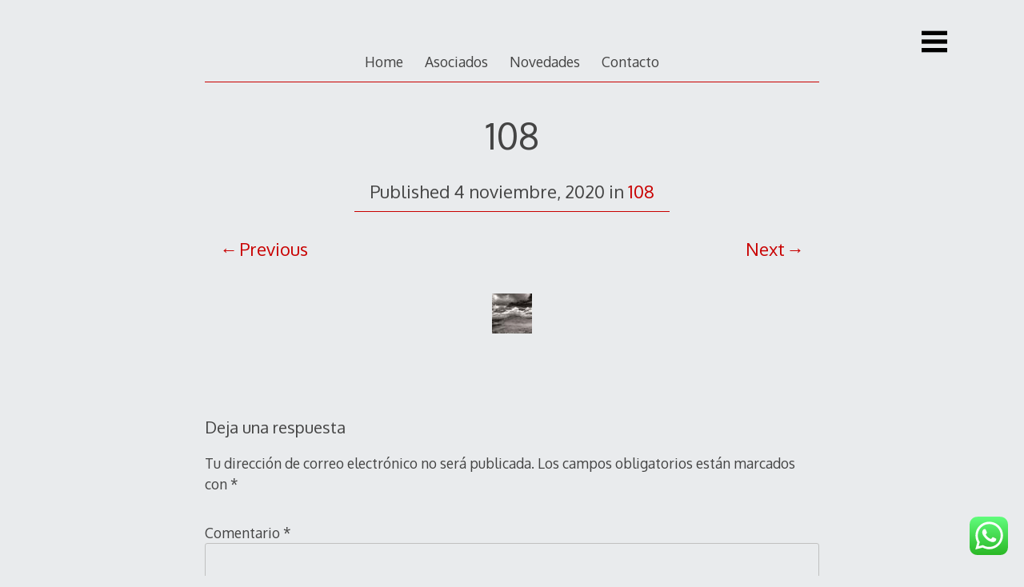

--- FILE ---
content_type: text/html; charset=utf-8
request_url: https://www.google.com/recaptcha/api2/anchor?ar=1&k=6LcxNsMZAAAAACjBF-rwqKeXLxmYLJ-rQP6IHotm&co=aHR0cHM6Ly9jZWRlb2JyYXMuZXM6NDQz&hl=en&type=image&v=PoyoqOPhxBO7pBk68S4YbpHZ&theme=light&size=normal&anchor-ms=20000&execute-ms=30000&cb=84ua1249rtsc
body_size: 49460
content:
<!DOCTYPE HTML><html dir="ltr" lang="en"><head><meta http-equiv="Content-Type" content="text/html; charset=UTF-8">
<meta http-equiv="X-UA-Compatible" content="IE=edge">
<title>reCAPTCHA</title>
<style type="text/css">
/* cyrillic-ext */
@font-face {
  font-family: 'Roboto';
  font-style: normal;
  font-weight: 400;
  font-stretch: 100%;
  src: url(//fonts.gstatic.com/s/roboto/v48/KFO7CnqEu92Fr1ME7kSn66aGLdTylUAMa3GUBHMdazTgWw.woff2) format('woff2');
  unicode-range: U+0460-052F, U+1C80-1C8A, U+20B4, U+2DE0-2DFF, U+A640-A69F, U+FE2E-FE2F;
}
/* cyrillic */
@font-face {
  font-family: 'Roboto';
  font-style: normal;
  font-weight: 400;
  font-stretch: 100%;
  src: url(//fonts.gstatic.com/s/roboto/v48/KFO7CnqEu92Fr1ME7kSn66aGLdTylUAMa3iUBHMdazTgWw.woff2) format('woff2');
  unicode-range: U+0301, U+0400-045F, U+0490-0491, U+04B0-04B1, U+2116;
}
/* greek-ext */
@font-face {
  font-family: 'Roboto';
  font-style: normal;
  font-weight: 400;
  font-stretch: 100%;
  src: url(//fonts.gstatic.com/s/roboto/v48/KFO7CnqEu92Fr1ME7kSn66aGLdTylUAMa3CUBHMdazTgWw.woff2) format('woff2');
  unicode-range: U+1F00-1FFF;
}
/* greek */
@font-face {
  font-family: 'Roboto';
  font-style: normal;
  font-weight: 400;
  font-stretch: 100%;
  src: url(//fonts.gstatic.com/s/roboto/v48/KFO7CnqEu92Fr1ME7kSn66aGLdTylUAMa3-UBHMdazTgWw.woff2) format('woff2');
  unicode-range: U+0370-0377, U+037A-037F, U+0384-038A, U+038C, U+038E-03A1, U+03A3-03FF;
}
/* math */
@font-face {
  font-family: 'Roboto';
  font-style: normal;
  font-weight: 400;
  font-stretch: 100%;
  src: url(//fonts.gstatic.com/s/roboto/v48/KFO7CnqEu92Fr1ME7kSn66aGLdTylUAMawCUBHMdazTgWw.woff2) format('woff2');
  unicode-range: U+0302-0303, U+0305, U+0307-0308, U+0310, U+0312, U+0315, U+031A, U+0326-0327, U+032C, U+032F-0330, U+0332-0333, U+0338, U+033A, U+0346, U+034D, U+0391-03A1, U+03A3-03A9, U+03B1-03C9, U+03D1, U+03D5-03D6, U+03F0-03F1, U+03F4-03F5, U+2016-2017, U+2034-2038, U+203C, U+2040, U+2043, U+2047, U+2050, U+2057, U+205F, U+2070-2071, U+2074-208E, U+2090-209C, U+20D0-20DC, U+20E1, U+20E5-20EF, U+2100-2112, U+2114-2115, U+2117-2121, U+2123-214F, U+2190, U+2192, U+2194-21AE, U+21B0-21E5, U+21F1-21F2, U+21F4-2211, U+2213-2214, U+2216-22FF, U+2308-230B, U+2310, U+2319, U+231C-2321, U+2336-237A, U+237C, U+2395, U+239B-23B7, U+23D0, U+23DC-23E1, U+2474-2475, U+25AF, U+25B3, U+25B7, U+25BD, U+25C1, U+25CA, U+25CC, U+25FB, U+266D-266F, U+27C0-27FF, U+2900-2AFF, U+2B0E-2B11, U+2B30-2B4C, U+2BFE, U+3030, U+FF5B, U+FF5D, U+1D400-1D7FF, U+1EE00-1EEFF;
}
/* symbols */
@font-face {
  font-family: 'Roboto';
  font-style: normal;
  font-weight: 400;
  font-stretch: 100%;
  src: url(//fonts.gstatic.com/s/roboto/v48/KFO7CnqEu92Fr1ME7kSn66aGLdTylUAMaxKUBHMdazTgWw.woff2) format('woff2');
  unicode-range: U+0001-000C, U+000E-001F, U+007F-009F, U+20DD-20E0, U+20E2-20E4, U+2150-218F, U+2190, U+2192, U+2194-2199, U+21AF, U+21E6-21F0, U+21F3, U+2218-2219, U+2299, U+22C4-22C6, U+2300-243F, U+2440-244A, U+2460-24FF, U+25A0-27BF, U+2800-28FF, U+2921-2922, U+2981, U+29BF, U+29EB, U+2B00-2BFF, U+4DC0-4DFF, U+FFF9-FFFB, U+10140-1018E, U+10190-1019C, U+101A0, U+101D0-101FD, U+102E0-102FB, U+10E60-10E7E, U+1D2C0-1D2D3, U+1D2E0-1D37F, U+1F000-1F0FF, U+1F100-1F1AD, U+1F1E6-1F1FF, U+1F30D-1F30F, U+1F315, U+1F31C, U+1F31E, U+1F320-1F32C, U+1F336, U+1F378, U+1F37D, U+1F382, U+1F393-1F39F, U+1F3A7-1F3A8, U+1F3AC-1F3AF, U+1F3C2, U+1F3C4-1F3C6, U+1F3CA-1F3CE, U+1F3D4-1F3E0, U+1F3ED, U+1F3F1-1F3F3, U+1F3F5-1F3F7, U+1F408, U+1F415, U+1F41F, U+1F426, U+1F43F, U+1F441-1F442, U+1F444, U+1F446-1F449, U+1F44C-1F44E, U+1F453, U+1F46A, U+1F47D, U+1F4A3, U+1F4B0, U+1F4B3, U+1F4B9, U+1F4BB, U+1F4BF, U+1F4C8-1F4CB, U+1F4D6, U+1F4DA, U+1F4DF, U+1F4E3-1F4E6, U+1F4EA-1F4ED, U+1F4F7, U+1F4F9-1F4FB, U+1F4FD-1F4FE, U+1F503, U+1F507-1F50B, U+1F50D, U+1F512-1F513, U+1F53E-1F54A, U+1F54F-1F5FA, U+1F610, U+1F650-1F67F, U+1F687, U+1F68D, U+1F691, U+1F694, U+1F698, U+1F6AD, U+1F6B2, U+1F6B9-1F6BA, U+1F6BC, U+1F6C6-1F6CF, U+1F6D3-1F6D7, U+1F6E0-1F6EA, U+1F6F0-1F6F3, U+1F6F7-1F6FC, U+1F700-1F7FF, U+1F800-1F80B, U+1F810-1F847, U+1F850-1F859, U+1F860-1F887, U+1F890-1F8AD, U+1F8B0-1F8BB, U+1F8C0-1F8C1, U+1F900-1F90B, U+1F93B, U+1F946, U+1F984, U+1F996, U+1F9E9, U+1FA00-1FA6F, U+1FA70-1FA7C, U+1FA80-1FA89, U+1FA8F-1FAC6, U+1FACE-1FADC, U+1FADF-1FAE9, U+1FAF0-1FAF8, U+1FB00-1FBFF;
}
/* vietnamese */
@font-face {
  font-family: 'Roboto';
  font-style: normal;
  font-weight: 400;
  font-stretch: 100%;
  src: url(//fonts.gstatic.com/s/roboto/v48/KFO7CnqEu92Fr1ME7kSn66aGLdTylUAMa3OUBHMdazTgWw.woff2) format('woff2');
  unicode-range: U+0102-0103, U+0110-0111, U+0128-0129, U+0168-0169, U+01A0-01A1, U+01AF-01B0, U+0300-0301, U+0303-0304, U+0308-0309, U+0323, U+0329, U+1EA0-1EF9, U+20AB;
}
/* latin-ext */
@font-face {
  font-family: 'Roboto';
  font-style: normal;
  font-weight: 400;
  font-stretch: 100%;
  src: url(//fonts.gstatic.com/s/roboto/v48/KFO7CnqEu92Fr1ME7kSn66aGLdTylUAMa3KUBHMdazTgWw.woff2) format('woff2');
  unicode-range: U+0100-02BA, U+02BD-02C5, U+02C7-02CC, U+02CE-02D7, U+02DD-02FF, U+0304, U+0308, U+0329, U+1D00-1DBF, U+1E00-1E9F, U+1EF2-1EFF, U+2020, U+20A0-20AB, U+20AD-20C0, U+2113, U+2C60-2C7F, U+A720-A7FF;
}
/* latin */
@font-face {
  font-family: 'Roboto';
  font-style: normal;
  font-weight: 400;
  font-stretch: 100%;
  src: url(//fonts.gstatic.com/s/roboto/v48/KFO7CnqEu92Fr1ME7kSn66aGLdTylUAMa3yUBHMdazQ.woff2) format('woff2');
  unicode-range: U+0000-00FF, U+0131, U+0152-0153, U+02BB-02BC, U+02C6, U+02DA, U+02DC, U+0304, U+0308, U+0329, U+2000-206F, U+20AC, U+2122, U+2191, U+2193, U+2212, U+2215, U+FEFF, U+FFFD;
}
/* cyrillic-ext */
@font-face {
  font-family: 'Roboto';
  font-style: normal;
  font-weight: 500;
  font-stretch: 100%;
  src: url(//fonts.gstatic.com/s/roboto/v48/KFO7CnqEu92Fr1ME7kSn66aGLdTylUAMa3GUBHMdazTgWw.woff2) format('woff2');
  unicode-range: U+0460-052F, U+1C80-1C8A, U+20B4, U+2DE0-2DFF, U+A640-A69F, U+FE2E-FE2F;
}
/* cyrillic */
@font-face {
  font-family: 'Roboto';
  font-style: normal;
  font-weight: 500;
  font-stretch: 100%;
  src: url(//fonts.gstatic.com/s/roboto/v48/KFO7CnqEu92Fr1ME7kSn66aGLdTylUAMa3iUBHMdazTgWw.woff2) format('woff2');
  unicode-range: U+0301, U+0400-045F, U+0490-0491, U+04B0-04B1, U+2116;
}
/* greek-ext */
@font-face {
  font-family: 'Roboto';
  font-style: normal;
  font-weight: 500;
  font-stretch: 100%;
  src: url(//fonts.gstatic.com/s/roboto/v48/KFO7CnqEu92Fr1ME7kSn66aGLdTylUAMa3CUBHMdazTgWw.woff2) format('woff2');
  unicode-range: U+1F00-1FFF;
}
/* greek */
@font-face {
  font-family: 'Roboto';
  font-style: normal;
  font-weight: 500;
  font-stretch: 100%;
  src: url(//fonts.gstatic.com/s/roboto/v48/KFO7CnqEu92Fr1ME7kSn66aGLdTylUAMa3-UBHMdazTgWw.woff2) format('woff2');
  unicode-range: U+0370-0377, U+037A-037F, U+0384-038A, U+038C, U+038E-03A1, U+03A3-03FF;
}
/* math */
@font-face {
  font-family: 'Roboto';
  font-style: normal;
  font-weight: 500;
  font-stretch: 100%;
  src: url(//fonts.gstatic.com/s/roboto/v48/KFO7CnqEu92Fr1ME7kSn66aGLdTylUAMawCUBHMdazTgWw.woff2) format('woff2');
  unicode-range: U+0302-0303, U+0305, U+0307-0308, U+0310, U+0312, U+0315, U+031A, U+0326-0327, U+032C, U+032F-0330, U+0332-0333, U+0338, U+033A, U+0346, U+034D, U+0391-03A1, U+03A3-03A9, U+03B1-03C9, U+03D1, U+03D5-03D6, U+03F0-03F1, U+03F4-03F5, U+2016-2017, U+2034-2038, U+203C, U+2040, U+2043, U+2047, U+2050, U+2057, U+205F, U+2070-2071, U+2074-208E, U+2090-209C, U+20D0-20DC, U+20E1, U+20E5-20EF, U+2100-2112, U+2114-2115, U+2117-2121, U+2123-214F, U+2190, U+2192, U+2194-21AE, U+21B0-21E5, U+21F1-21F2, U+21F4-2211, U+2213-2214, U+2216-22FF, U+2308-230B, U+2310, U+2319, U+231C-2321, U+2336-237A, U+237C, U+2395, U+239B-23B7, U+23D0, U+23DC-23E1, U+2474-2475, U+25AF, U+25B3, U+25B7, U+25BD, U+25C1, U+25CA, U+25CC, U+25FB, U+266D-266F, U+27C0-27FF, U+2900-2AFF, U+2B0E-2B11, U+2B30-2B4C, U+2BFE, U+3030, U+FF5B, U+FF5D, U+1D400-1D7FF, U+1EE00-1EEFF;
}
/* symbols */
@font-face {
  font-family: 'Roboto';
  font-style: normal;
  font-weight: 500;
  font-stretch: 100%;
  src: url(//fonts.gstatic.com/s/roboto/v48/KFO7CnqEu92Fr1ME7kSn66aGLdTylUAMaxKUBHMdazTgWw.woff2) format('woff2');
  unicode-range: U+0001-000C, U+000E-001F, U+007F-009F, U+20DD-20E0, U+20E2-20E4, U+2150-218F, U+2190, U+2192, U+2194-2199, U+21AF, U+21E6-21F0, U+21F3, U+2218-2219, U+2299, U+22C4-22C6, U+2300-243F, U+2440-244A, U+2460-24FF, U+25A0-27BF, U+2800-28FF, U+2921-2922, U+2981, U+29BF, U+29EB, U+2B00-2BFF, U+4DC0-4DFF, U+FFF9-FFFB, U+10140-1018E, U+10190-1019C, U+101A0, U+101D0-101FD, U+102E0-102FB, U+10E60-10E7E, U+1D2C0-1D2D3, U+1D2E0-1D37F, U+1F000-1F0FF, U+1F100-1F1AD, U+1F1E6-1F1FF, U+1F30D-1F30F, U+1F315, U+1F31C, U+1F31E, U+1F320-1F32C, U+1F336, U+1F378, U+1F37D, U+1F382, U+1F393-1F39F, U+1F3A7-1F3A8, U+1F3AC-1F3AF, U+1F3C2, U+1F3C4-1F3C6, U+1F3CA-1F3CE, U+1F3D4-1F3E0, U+1F3ED, U+1F3F1-1F3F3, U+1F3F5-1F3F7, U+1F408, U+1F415, U+1F41F, U+1F426, U+1F43F, U+1F441-1F442, U+1F444, U+1F446-1F449, U+1F44C-1F44E, U+1F453, U+1F46A, U+1F47D, U+1F4A3, U+1F4B0, U+1F4B3, U+1F4B9, U+1F4BB, U+1F4BF, U+1F4C8-1F4CB, U+1F4D6, U+1F4DA, U+1F4DF, U+1F4E3-1F4E6, U+1F4EA-1F4ED, U+1F4F7, U+1F4F9-1F4FB, U+1F4FD-1F4FE, U+1F503, U+1F507-1F50B, U+1F50D, U+1F512-1F513, U+1F53E-1F54A, U+1F54F-1F5FA, U+1F610, U+1F650-1F67F, U+1F687, U+1F68D, U+1F691, U+1F694, U+1F698, U+1F6AD, U+1F6B2, U+1F6B9-1F6BA, U+1F6BC, U+1F6C6-1F6CF, U+1F6D3-1F6D7, U+1F6E0-1F6EA, U+1F6F0-1F6F3, U+1F6F7-1F6FC, U+1F700-1F7FF, U+1F800-1F80B, U+1F810-1F847, U+1F850-1F859, U+1F860-1F887, U+1F890-1F8AD, U+1F8B0-1F8BB, U+1F8C0-1F8C1, U+1F900-1F90B, U+1F93B, U+1F946, U+1F984, U+1F996, U+1F9E9, U+1FA00-1FA6F, U+1FA70-1FA7C, U+1FA80-1FA89, U+1FA8F-1FAC6, U+1FACE-1FADC, U+1FADF-1FAE9, U+1FAF0-1FAF8, U+1FB00-1FBFF;
}
/* vietnamese */
@font-face {
  font-family: 'Roboto';
  font-style: normal;
  font-weight: 500;
  font-stretch: 100%;
  src: url(//fonts.gstatic.com/s/roboto/v48/KFO7CnqEu92Fr1ME7kSn66aGLdTylUAMa3OUBHMdazTgWw.woff2) format('woff2');
  unicode-range: U+0102-0103, U+0110-0111, U+0128-0129, U+0168-0169, U+01A0-01A1, U+01AF-01B0, U+0300-0301, U+0303-0304, U+0308-0309, U+0323, U+0329, U+1EA0-1EF9, U+20AB;
}
/* latin-ext */
@font-face {
  font-family: 'Roboto';
  font-style: normal;
  font-weight: 500;
  font-stretch: 100%;
  src: url(//fonts.gstatic.com/s/roboto/v48/KFO7CnqEu92Fr1ME7kSn66aGLdTylUAMa3KUBHMdazTgWw.woff2) format('woff2');
  unicode-range: U+0100-02BA, U+02BD-02C5, U+02C7-02CC, U+02CE-02D7, U+02DD-02FF, U+0304, U+0308, U+0329, U+1D00-1DBF, U+1E00-1E9F, U+1EF2-1EFF, U+2020, U+20A0-20AB, U+20AD-20C0, U+2113, U+2C60-2C7F, U+A720-A7FF;
}
/* latin */
@font-face {
  font-family: 'Roboto';
  font-style: normal;
  font-weight: 500;
  font-stretch: 100%;
  src: url(//fonts.gstatic.com/s/roboto/v48/KFO7CnqEu92Fr1ME7kSn66aGLdTylUAMa3yUBHMdazQ.woff2) format('woff2');
  unicode-range: U+0000-00FF, U+0131, U+0152-0153, U+02BB-02BC, U+02C6, U+02DA, U+02DC, U+0304, U+0308, U+0329, U+2000-206F, U+20AC, U+2122, U+2191, U+2193, U+2212, U+2215, U+FEFF, U+FFFD;
}
/* cyrillic-ext */
@font-face {
  font-family: 'Roboto';
  font-style: normal;
  font-weight: 900;
  font-stretch: 100%;
  src: url(//fonts.gstatic.com/s/roboto/v48/KFO7CnqEu92Fr1ME7kSn66aGLdTylUAMa3GUBHMdazTgWw.woff2) format('woff2');
  unicode-range: U+0460-052F, U+1C80-1C8A, U+20B4, U+2DE0-2DFF, U+A640-A69F, U+FE2E-FE2F;
}
/* cyrillic */
@font-face {
  font-family: 'Roboto';
  font-style: normal;
  font-weight: 900;
  font-stretch: 100%;
  src: url(//fonts.gstatic.com/s/roboto/v48/KFO7CnqEu92Fr1ME7kSn66aGLdTylUAMa3iUBHMdazTgWw.woff2) format('woff2');
  unicode-range: U+0301, U+0400-045F, U+0490-0491, U+04B0-04B1, U+2116;
}
/* greek-ext */
@font-face {
  font-family: 'Roboto';
  font-style: normal;
  font-weight: 900;
  font-stretch: 100%;
  src: url(//fonts.gstatic.com/s/roboto/v48/KFO7CnqEu92Fr1ME7kSn66aGLdTylUAMa3CUBHMdazTgWw.woff2) format('woff2');
  unicode-range: U+1F00-1FFF;
}
/* greek */
@font-face {
  font-family: 'Roboto';
  font-style: normal;
  font-weight: 900;
  font-stretch: 100%;
  src: url(//fonts.gstatic.com/s/roboto/v48/KFO7CnqEu92Fr1ME7kSn66aGLdTylUAMa3-UBHMdazTgWw.woff2) format('woff2');
  unicode-range: U+0370-0377, U+037A-037F, U+0384-038A, U+038C, U+038E-03A1, U+03A3-03FF;
}
/* math */
@font-face {
  font-family: 'Roboto';
  font-style: normal;
  font-weight: 900;
  font-stretch: 100%;
  src: url(//fonts.gstatic.com/s/roboto/v48/KFO7CnqEu92Fr1ME7kSn66aGLdTylUAMawCUBHMdazTgWw.woff2) format('woff2');
  unicode-range: U+0302-0303, U+0305, U+0307-0308, U+0310, U+0312, U+0315, U+031A, U+0326-0327, U+032C, U+032F-0330, U+0332-0333, U+0338, U+033A, U+0346, U+034D, U+0391-03A1, U+03A3-03A9, U+03B1-03C9, U+03D1, U+03D5-03D6, U+03F0-03F1, U+03F4-03F5, U+2016-2017, U+2034-2038, U+203C, U+2040, U+2043, U+2047, U+2050, U+2057, U+205F, U+2070-2071, U+2074-208E, U+2090-209C, U+20D0-20DC, U+20E1, U+20E5-20EF, U+2100-2112, U+2114-2115, U+2117-2121, U+2123-214F, U+2190, U+2192, U+2194-21AE, U+21B0-21E5, U+21F1-21F2, U+21F4-2211, U+2213-2214, U+2216-22FF, U+2308-230B, U+2310, U+2319, U+231C-2321, U+2336-237A, U+237C, U+2395, U+239B-23B7, U+23D0, U+23DC-23E1, U+2474-2475, U+25AF, U+25B3, U+25B7, U+25BD, U+25C1, U+25CA, U+25CC, U+25FB, U+266D-266F, U+27C0-27FF, U+2900-2AFF, U+2B0E-2B11, U+2B30-2B4C, U+2BFE, U+3030, U+FF5B, U+FF5D, U+1D400-1D7FF, U+1EE00-1EEFF;
}
/* symbols */
@font-face {
  font-family: 'Roboto';
  font-style: normal;
  font-weight: 900;
  font-stretch: 100%;
  src: url(//fonts.gstatic.com/s/roboto/v48/KFO7CnqEu92Fr1ME7kSn66aGLdTylUAMaxKUBHMdazTgWw.woff2) format('woff2');
  unicode-range: U+0001-000C, U+000E-001F, U+007F-009F, U+20DD-20E0, U+20E2-20E4, U+2150-218F, U+2190, U+2192, U+2194-2199, U+21AF, U+21E6-21F0, U+21F3, U+2218-2219, U+2299, U+22C4-22C6, U+2300-243F, U+2440-244A, U+2460-24FF, U+25A0-27BF, U+2800-28FF, U+2921-2922, U+2981, U+29BF, U+29EB, U+2B00-2BFF, U+4DC0-4DFF, U+FFF9-FFFB, U+10140-1018E, U+10190-1019C, U+101A0, U+101D0-101FD, U+102E0-102FB, U+10E60-10E7E, U+1D2C0-1D2D3, U+1D2E0-1D37F, U+1F000-1F0FF, U+1F100-1F1AD, U+1F1E6-1F1FF, U+1F30D-1F30F, U+1F315, U+1F31C, U+1F31E, U+1F320-1F32C, U+1F336, U+1F378, U+1F37D, U+1F382, U+1F393-1F39F, U+1F3A7-1F3A8, U+1F3AC-1F3AF, U+1F3C2, U+1F3C4-1F3C6, U+1F3CA-1F3CE, U+1F3D4-1F3E0, U+1F3ED, U+1F3F1-1F3F3, U+1F3F5-1F3F7, U+1F408, U+1F415, U+1F41F, U+1F426, U+1F43F, U+1F441-1F442, U+1F444, U+1F446-1F449, U+1F44C-1F44E, U+1F453, U+1F46A, U+1F47D, U+1F4A3, U+1F4B0, U+1F4B3, U+1F4B9, U+1F4BB, U+1F4BF, U+1F4C8-1F4CB, U+1F4D6, U+1F4DA, U+1F4DF, U+1F4E3-1F4E6, U+1F4EA-1F4ED, U+1F4F7, U+1F4F9-1F4FB, U+1F4FD-1F4FE, U+1F503, U+1F507-1F50B, U+1F50D, U+1F512-1F513, U+1F53E-1F54A, U+1F54F-1F5FA, U+1F610, U+1F650-1F67F, U+1F687, U+1F68D, U+1F691, U+1F694, U+1F698, U+1F6AD, U+1F6B2, U+1F6B9-1F6BA, U+1F6BC, U+1F6C6-1F6CF, U+1F6D3-1F6D7, U+1F6E0-1F6EA, U+1F6F0-1F6F3, U+1F6F7-1F6FC, U+1F700-1F7FF, U+1F800-1F80B, U+1F810-1F847, U+1F850-1F859, U+1F860-1F887, U+1F890-1F8AD, U+1F8B0-1F8BB, U+1F8C0-1F8C1, U+1F900-1F90B, U+1F93B, U+1F946, U+1F984, U+1F996, U+1F9E9, U+1FA00-1FA6F, U+1FA70-1FA7C, U+1FA80-1FA89, U+1FA8F-1FAC6, U+1FACE-1FADC, U+1FADF-1FAE9, U+1FAF0-1FAF8, U+1FB00-1FBFF;
}
/* vietnamese */
@font-face {
  font-family: 'Roboto';
  font-style: normal;
  font-weight: 900;
  font-stretch: 100%;
  src: url(//fonts.gstatic.com/s/roboto/v48/KFO7CnqEu92Fr1ME7kSn66aGLdTylUAMa3OUBHMdazTgWw.woff2) format('woff2');
  unicode-range: U+0102-0103, U+0110-0111, U+0128-0129, U+0168-0169, U+01A0-01A1, U+01AF-01B0, U+0300-0301, U+0303-0304, U+0308-0309, U+0323, U+0329, U+1EA0-1EF9, U+20AB;
}
/* latin-ext */
@font-face {
  font-family: 'Roboto';
  font-style: normal;
  font-weight: 900;
  font-stretch: 100%;
  src: url(//fonts.gstatic.com/s/roboto/v48/KFO7CnqEu92Fr1ME7kSn66aGLdTylUAMa3KUBHMdazTgWw.woff2) format('woff2');
  unicode-range: U+0100-02BA, U+02BD-02C5, U+02C7-02CC, U+02CE-02D7, U+02DD-02FF, U+0304, U+0308, U+0329, U+1D00-1DBF, U+1E00-1E9F, U+1EF2-1EFF, U+2020, U+20A0-20AB, U+20AD-20C0, U+2113, U+2C60-2C7F, U+A720-A7FF;
}
/* latin */
@font-face {
  font-family: 'Roboto';
  font-style: normal;
  font-weight: 900;
  font-stretch: 100%;
  src: url(//fonts.gstatic.com/s/roboto/v48/KFO7CnqEu92Fr1ME7kSn66aGLdTylUAMa3yUBHMdazQ.woff2) format('woff2');
  unicode-range: U+0000-00FF, U+0131, U+0152-0153, U+02BB-02BC, U+02C6, U+02DA, U+02DC, U+0304, U+0308, U+0329, U+2000-206F, U+20AC, U+2122, U+2191, U+2193, U+2212, U+2215, U+FEFF, U+FFFD;
}

</style>
<link rel="stylesheet" type="text/css" href="https://www.gstatic.com/recaptcha/releases/PoyoqOPhxBO7pBk68S4YbpHZ/styles__ltr.css">
<script nonce="jz8EtJLkn8cBJRCMilXSmA" type="text/javascript">window['__recaptcha_api'] = 'https://www.google.com/recaptcha/api2/';</script>
<script type="text/javascript" src="https://www.gstatic.com/recaptcha/releases/PoyoqOPhxBO7pBk68S4YbpHZ/recaptcha__en.js" nonce="jz8EtJLkn8cBJRCMilXSmA">
      
    </script></head>
<body><div id="rc-anchor-alert" class="rc-anchor-alert"></div>
<input type="hidden" id="recaptcha-token" value="[base64]">
<script type="text/javascript" nonce="jz8EtJLkn8cBJRCMilXSmA">
      recaptcha.anchor.Main.init("[\x22ainput\x22,[\x22bgdata\x22,\x22\x22,\[base64]/[base64]/[base64]/KE4oMTI0LHYsdi5HKSxMWihsLHYpKTpOKDEyNCx2LGwpLFYpLHYpLFQpKSxGKDE3MSx2KX0scjc9ZnVuY3Rpb24obCl7cmV0dXJuIGx9LEM9ZnVuY3Rpb24obCxWLHYpe04odixsLFYpLFZbYWtdPTI3OTZ9LG49ZnVuY3Rpb24obCxWKXtWLlg9KChWLlg/[base64]/[base64]/[base64]/[base64]/[base64]/[base64]/[base64]/[base64]/[base64]/[base64]/[base64]\\u003d\x22,\[base64]\x22,\x22X8KCNcKPwrofw4V7w6vCuMODw7FCwp7Dv8Kbwp4twobDo3TCki8OwrsOwpFXw6HDpjRUTcK/w6nDusOPUkgDY8Knw6t3w7rCrWU0woHDssOwwrbCp8Klwp7Cq8K4BsK7wqxPwrI9wq1Sw7PCvjgyw4zCvQrDimTDoBtxQcOCwp1mw54TAcONwozDpsKVdQnCvC8LYRzCvMOrCsKnwpbDrzbCl3EzQcK/w7tdw4pKOCEDw4zDiMKwS8OAXMKBwrhpwrnDgWHDksKuARzDpwzCksOuw6VhGgDDg0NPwqQRw6U+DlzDosOMw7J/IlTCtMK/QBTDjFwYwpzCqiLCp3/DtAsowp3DqQvDrBRHEGhhw5zCjC/CpsKpaQNRUsOVDWTCt8O/w6XDpBzCncKmYGlPw6J7wqNLXRfCnjHDncO6w747w6bCtRHDgAhdwofDgwl9BHgwwqcFworDoMOhw5M2w5dKYcOMelkIPQJ5eGnCu8Kgw7oPwoIYw6TDhsOnEMKqb8KeImXCu2HDmMO1fw0FE3xew4l+BW7DqMKcQ8K/[base64]/Cv2DDhMOXwotKBcKvAHbCtCfDp8ORw5jDmsKmdyfCh8KsBT3CrnojRMOAwpTDmcKRw5oEOVdbVE3CtsKMw4QCQsOzE0PDtsKrV2jCscO5w4xMVsKJIMK8Y8KOH8KBwrRPwoLCkB4LwpRrw6vDkSdEwrzCvkInwrrDoltAFsOfwo5Aw6HDnnXCpl8fwonCmcO/[base64]/[base64]/CsjTCrngUDCFFBjN9w47DhRBtbSHCuFtxwqjCvMOSw49IL8K9wqHDqm0HOMKeJmLCjHHCk2sywprCmcK7FxR0w6zDhx/ClcO/[base64]/CnjXCpMOOTcKSLhRzEBwOwr/[base64]/wrpgaBLDjsKRLSw9NT/CsMKpAcOmwrPCk8OAccK8w4Q8OcKnw79Mwr7CocKtZ2JEw74bw6Z2wpk2w4fDo8K2fcKTwqJaUyTClGMhw449TjEvwpsWw5HDq8OPwqnDicKzw4IHwrJMOmfDisK0wo/DjlrCksOVfMKsw47Cv8KRe8K8OMOIfgjDkcK/b3TDscKSPsOwQF7ChMOWQ8Opw5B4f8KNw5XCuFtNwpsCeQ0kwpbDhnPDs8OswpfDvsKjOi1Xw4rDusOrwpnChnvCkhJ2wp5bcMOJdcO8wofCtcKEwpLCtXfCkcOISsKTBcKlwrHDmEhkYWpkc8KwXMK+A8KxwpfCisO7w58gw4tKw5XCuyItwr/ClE3Do2vCvmvCnFwJw5bDrMK1E8KjwqlhTRkNwqbCpMORBWjCt1NgwrYaw4RfPMKza2QWYcKMbH/[base64]/w5nCv3BKw5LCisOfUMKBLxx/VkTDhHUOOMK1wpXDvlZvC0ZjeR3CvmLDjTQzwoA3N2PCnDbCu2JGGsO5w53ChyvDtMOsWFJuw6Z/OU9ow7nDi8OMw4sPwr4/w5lvwqPDgxU0UHLCl0s8NMKcRMKNwr/DnWDCrXDClnkqVMKDw75ENjrDicOBwpjCpjvCj8O1w7rDkgNdPSPDlQzDs8O0wrZow7/[base64]/CmxoEw4lgf8KrMMKVw7h3w6t+RMOcf8KmeMORLsKhw6IjO07Ct1vDgsOkwqnDt8K0XsKkw7zDi8K7w75kdcK4IsO9wrAvwrt1w79Dwqh8wpbDlcO3w5HDo3xyW8KUCMKhw5lVwoLCjcKWw6kxVgl0w7vDhWZxDAXChzoPEcKIw64gwpHCnSREwq/DpHTDusOTwpTDgcO0w5DCu8OrwqtuQcK5DwDCtMOqOcKpZsKOwpIGw4vCmlJ5wqvDk1Nyw4PDrF1UfwLDtBHCssKpwoTDjsOpwp9qFChcw4HCuMK7QsK7w4VCwqXCksK2w73Dv8KPaMO5w7zCvkY7w7EgXBQzw449QsKQfTRUw7MZwojCnEZuw5bCqcKJSC8ZVS/DoC/CscO5w4fClsKxwp5IGkRiwq/DsDnCo8KKQWlawq/Ch8KTw5dCK3w0w43DnRzCocKNwpIJbsKXQMKcwpjDn3DDqMKewqkDwp97DMKtw7U8XcOKw4LDrsKiw5DCrEDDmcOBwo9owrwXwrIwRMKew4t8woDDiQRWDVHDtcKHw7MKWBEfw7DDixTCl8KBw5g1w73DqTPDvwFjQ0zDmlPDtVQoMnPDnS/[base64]/[base64]/HWTCk0MUcz1zTj/Cpj/CiMKze2kdwr/[base64]/Ct0F/YMOXNXHDlQbCrnbDosOoJsOkwpXCpcKIVsO5aRnCu8OMwrImw6VNTMKmw5jDjCPCn8KfQjd0wp8Zwr7CsR3DryXCuzkwwr5LZwrCoMOkw6fDocKRVcO0woXCtjzDsztzeR3CqxUwc1t9wp3ChsOBKsKnw5Qcw5zCqkLCgMKFN2/Cs8O0wq7CnWMnw5BzwrbCvXLDvsOqwqwewoFyJwbDqA/[base64]/ChMKVVsKnwq5WXE5lwoJ2wr3DlygbwoHChjF5WiDDqQPCiyTDjcKlB8OxwqEaXArCr0TDli/CiAXDp3E0woxEwqVtw7HCszzCkBPCp8OjSVjCp1nDm8OrKcKuEiVySGjDmX1twoPCkMOlwrnCssOgwp7CsQnChW/DiGvDpxLDpMK1d8K6wr8DwqtjX1tQwq3CoG1vw74zGH5Zw5dJL8KJDxbCj1dOwoUEdcKmbcKCwr8Aw63Dh8O0dsOoAcOfHF8ew7LDlMKlbQFZDcK0wpBrwq7DsR7CtiDDgcOEw5MWajwcbGs2wo8Hw4cnw7FPwqJcL3oTPmrCgSQzwp9owo5Mw6TDkcO/w6LDugzCi8KFDTDDpGnDmcK1wqZnwolWYw/CnsO/OCF5C2h5DDLDp2Rqwq3DpcOJOMOGecKpWwAJw7glw4vDicOhwrlEPsOHwohAVcKfw4hew6cVID0fw7DCkcOKwpXCtMK/WMObw5Idwq/[base64]/DmQMBQRooM8KPw5jDjTbDj8KwbGofwpRswprCpFIKNcKrAy/DhAEww6/Ck3cUS8OQwoLCujB1LWnCucKNfg8lRF/CoGpYwohFw7ILIUIdw6J6OsOsfMO8ZiY4Uwdrw5fCocKba1DCu3kqcnfCkD1zacKaJ8Khw7BrRElAw7Qmw5/CqzDCjsKXwrZmTGrDmMOGdH7CgyUEwoVzNBBXEmB9wpPDhsKfw5/CrsKIw7nDjUjDgQJFOMO0w5lJEsKRPGfCsn5VwqHCqcKSwo/DusOIwq/[base64]/Dv1/[base64]/Dt8KlcsKQY1xVwq1Bw7PDmVLDkMO7w61OwrwoTHNsw4PDksO3w6TCjMOWwq7Dl8Kbw4AQwqptB8KuYMOKw6nCssKXw7HDqsKsw5QLw6bCk3RjQWV2A8O0w6hqw77Cvi/DiBjDh8OAwpHDjzrCrMOdwqFFw4fDmlzDkhY9w4V+HMKIWsKdcmnDq8K/wrkUe8KQUhQpMsKawpNkwo/[base64]/CvsONB8KPNWTDi8K3ZsOYS8O5w7DDoMKfHChRS8Kow5PCs3bCuHwswrhsaMK4wobDt8O1ATBdR8Olw4TCrUNWBMKHw5zCi2XDvMOPw5Z0WnpCwr3DjlLCg8ONw78GwpHDmcKkw4fDpH8BZjPCoMOMLsOAwpDDscK5w6EWwo3Cm8KWFinCgcKLfTbCocK/TCLCrgXDh8O4fCXCsTrDo8Kvw4B/HcOYQcKaNsKRAxzCoMOxSMO6OsOdRsK/woDDrsKjWx1yw4XClcOnBkbCscKaEMKlIsOXwotkwppDTMKMw5TDjsOYbsOzLTbCnlzCiMOQwrsQwqJDw5dowp3CtV3DtVvCiDnCtRLDkcOQVsO1worCqsOpwoDDvsO0w5jDqGd4BcOlXXHDlAwVw6vCqW99wqF/MXDCnxXDjC/[base64]/CsEzDmcKraMOWecOHTAHDv2l0w7geWsO6wqrComlCwqU+aMK/Fz7Dl8Ohw5prwoXDmnJAw4rCmEc6w6LDjT5PwqUmw6NGAGfCisOof8K+wpNzwofClsO/w7zDgjvCnsKXVsKvw4bDssK0YMO2wpDCgWHDq8OIMH3CvyE+QMKgwpDDp8KgcE8kwrsdwpkWNlIZbsO3wpXDrMKtwrrCkH/[base64]/[base64]/CvsO/[base64]/ChMO0f8Ozw6APw5d2w4dyw60iHcOBQWUxwoF3w5/[base64]/w6FPJklmw4AeWWXDpyLCtDfDhcO9w6vCgDYkJVnCjEc1w5LChsKfY3l2HU7DrUkWdMKvwo/[base64]/IMKiXMO8w7TDnEbCi8KMBMOqZS1UwprDiH3DncKLwrrDnsOcUsODwonDuGRKCMKEw4TDu8KCDcOmw7vCq8KaAMKOwrYkwqJ6aAUkeMOOFMKXwpF7w4UYwoNmC0liPUTDqj7DocOvwqQPw7ArwqbDin5TAH/[base64]/U8KxGicxw53CljzDr3jChFjCk8Kyw4LDpUBYSksUwqHDjG1AwoRnwpw4FsOgGFzDncKDasOawp58VMOVw7bCqMKTXAHCtMKGwqBRw6TCu8O/Th50BMKwwpPDhMKuwrQ2C3JmCD8zwoPCrsKjwoTDkMKbSsOQAMOowr/[base64]/DtXgYMMOxw6jCugzDpxYewpMaw5DCicK0w5lmHWZqPsK3HsK+GcOSwqUFw5XCtsKtw4M0CANZO8KSBSAlE1IXw4fDshjCtSdLQwMGwpXDmD4Hw77ClUdLw6jDgmPDkcKNOcOuJg1Iw7/Dk8KYw6PCk8OjwrjCvcKzwpbDscOcwr/Dpk/DoFUiw7ZzworDok/Dj8KII3J0VDVxwqcHMF1wwq1tIcOzZ0d9fRfCrsK3w4rDhcK2wpZIw6lzwox9dUXDi2HDr8K2UTw/[base64]/[base64]/Dj8Kzw4lgw5PCmcOcHcOHw5HCq2IswqjCqsOuwrl8Jgtww5TDoMKhW1htW0jDrsOnwrjDtjtOG8KKwrfDpsOGwrfCncKHMFrDiFXDqsKZMMOpw6UmXxEjPgPDvhldwrHCiSkiKcOSw4/CgcKUcXgUw7c8w5zDsArDqDQlwpUSaMO+Aikkw4DDuFbCvh1iWTvCrQpVDsKcGMOSw4HDnVESw7p/[base64]/[base64]/[base64]/DmjtdZlLDnB08w5V1NwZSHcKAw67DpxgXfk/[base64]/CpEomwop1KsOTw6nDrMKEwp/DtwfCqAchGcKaXBpCw5DDosKxbMOZw7t3w7hhw5XDlHzCvMOcD8OOc3VOwqZxw7MITywPwrJjw7PCnxgtw4gCf8OLwq7DqcORwrhQTcOMZQ9JwqYLV8OPw4zDjwnDh2AhEypGwqF5w6/Dh8K5w4HDhcK4w5bDscK9VMOFwr3DtFwxMMK0fMKiwrVcw4rDocOuUnvDrsOjEDvCqcO5cMOBEixxw7zClwzDhG7DgMKBw5nDv8KXUExdDsOtwr1kZmpUw53DsjczScKJwoXCkMK3Bw/DiTB7Sh3CtlnDj8KKwo3CslzCgcKCw6jCqWzCjyTCs3gtRcOiTUgWJGnDrAlbd30iwrTCpsO0CFdhdjrCp8OdwoEsB3IQQyTCu8OewpvCtcKMw5nCoFbCosOMw4TCnk14wofDvcO3wpXCsMOTCVbDrsKhwqpMw4k8wpzDq8Obw55Ew6FxOCVwScO0BgHCsT/DncO4DsOVPcKZwonDqsOyBcK0w4l0BsO6DEjChQkOw6YHccOnWsKvVUkgw6cJC8KfEHHDrcKABxfCgsO/DMO+dV3Cs0NWNArCml7CiHJACMOAQ313w7fCjQXCl8OLwoUewrhNw5/[base64]/CosKRLWbCoF44w6DCrsKCwoFnw60mw7FkM8O5wqV/[base64]/DniJ5w45DwqIGw4IqwpXDpjjCuwDDqsOkw6TCkH0/w6rDp8OiFW98wofDl1LClm3Du0fDrypowrQVwrEhw78tNAY5GHBeLMOxIsOzwoUOw4/Ch1RxJBkJw4HCuMOcCsOCHG0dwrrDr8K/w7HDn8K3wq9zw6zCl8OHeMKjw6rCisO9aSkKwpnCjSjCthPCv0PCmTzCt3nCpVQFG0FGwo0DwrrDjkt4wonCoMOzw57DicOJwqIRwpYYGsKjwr5YKngBw4llJ8K2woQ/w4w8HSMAwowlJhPDpcOJHAB2wp/DvjDDksOEwo7CqsKbw7TDncKsOcKmXcKLwp0gKD9jDyHCncKxccOPXcKHc8K1wr3DvinCmSnDoEBGYHZdB8K6dDvCqADDrFLDhsOHAcKHLsOVwpgkSADDkMOwwpvDr8KABcOow6V+wpPCgF/ChzIBPSlBw6vDtMOlw7fDmcKnwqwXwoR2D8KuRXzCpsOww7ovwp7CkW/[base64]/Cnh8Hw6x9wpvDiyZ4NcOhQRXCqsKIwodkblVwbcOMwrUIw5bCusOkwrk4wrrDjCs7wrZ1N8OuB8OEwpVXw7HCh8KMwpzCsVlCPwXDm1N1EMOTw7XDukZ+AsOKLMKYwqLCrGReFyXDhsK4OyXCpxA2KcOkw6XDiMKac2PDiE/CvcKGGcOdDXrDvMOvPcOtwp3DpV5uwoHCosKAQsKNeMOxwozClQZzfT/DvQPCjRNVw6kpw4TCv8KMLsOVZcOYwqNoJGJbwpLCrMKCw5rCksO6wqMKbAFKIsOvK8OwwptJbhFfwr9hwrnDssOdw5MWwrDDkQ1Ywr7CiGk3w7XDk8OnB2bDkcOSwoBjw4zDuRTCrCHDk8KXw61Owo/[base64]/DvcOwDBbDviLCgg7Dry1EwrNswolFwr/DkTUawqjCoiZOw7TDo0nCrWLCsiHDkMOFw6g0w6DCvcKpFwnCo3bDvzRFEFvDkMOSwq3CmMOYIMKCw7sbwpbDmCIDw5HCuXV/bMKXw5vCrMO9A8KGwrIVwp7DnMODesKfwpXCgCjCgsONEVdDLS1Sw53CpzXCj8Kow7pUw7LCisOlwp/CksKyw6wBAH0nwoo4w6F4Gh9XY8KGBn7CpTtvScODwqAfw4dVwqXCnVvCgMKGPALDlMOJwrI7w7w6KsKrwr7Cv1NbM8K+wpRZRH/Coip2w6HDv2TDvcK8P8KKTsKuH8Ocw6Qewq/Cp8OIAMOywonCvsOrf2A7wro9wqDCg8OxTsO5wrlNwprDg8KowpkiXXnCuMKJZsO+NsOLcEVzw7xzaVE6wrPDscKJwo1LY8KkKMO6K8KLwr7DlVLCuWNmw4DDlsOvw5fCtQfCmXAkw6UVV23Dsy51GMO/w716w57Ds8OMSwkaP8OqBcK2wprDgcOhw4rCosO2JQ7DgcOUSMKjw7nDsA/CusKfKXJ4wrkNworDh8Kqw4QFLcKqNAvDjsKbwpfDtB/DrcKRK8KQwpYCMEAQUhl+PywFwqPDlcKrAF9gw7rDrRIDwphzF8KXwpvCmMKcw7LDr3U6QzUHWR1NGkBPw7nDkWQ2L8Kzw7Mzw6rDjCd2eMO+KcKvAMOGw6vCj8KEQX14DQzDv1t2MMOPFiDCnA42w6vDsMO1VMKQw4XDg1PCpMK5wolEwoZxa8KvwqfDi8O/w4APw4vDrcK4w77DlTfCmxDCjUPCucKJw4jDpxHCqsOnwqXDlcOPP18Yw69bw719cMKaRxTDjMKsWDrDtMOlB2vCgxTDiMK5B8KgTFwVwpjCnhg0w6omwoQFw4/ClHHDnsKWOsKgw4JWaB4TNcOjbsKHBFLChFBIw7MaTGdLw5TCt8OASgbCoSzCk8KCHB7DpsODNSVkNsOBw5HDhjAAw4HDvsKPwp3ChUkUCMONOhE1Si8/[base64]/DnDEywq84YTnDscKORsKTMMO/wql9w7vCpMKmYzJoJMK9A8OCJcK+aFYnbcKxw7DDmhfDgcOswq5mHsK/OwANasOLw4/[base64]/DuR1MIcKaRXMiwobCqXhtwqjDnDzConRIwrLClCoPLwfDvEZOwovDim7CicK9w5spWMKvw5MbDyLCuifDq3AEJcKuw7YjbcO0BxAlPTN6FxXCj29dZMO2FsOHw7EyNU8gw6MhwobChXoHAMKKcMO3ZxPDgHJWbMOkwojCkcOeHcKNw494w67DtSgLOlIyKsOVO2/Cs8OPw7w+FMObwo0zDHAdw5/DvMOkwr7Cr8KnEcKvwp8iUcKEwpHDhRbCusKGLsKdw4Eew7zDiCA9ShnChcOHGUh1F8O2KRN3MzTDiAbDsMOUw7XDkS8iFTEdbD/[base64]/ChsOZFcOockbDgMOVfH/[base64]/MxZee8OLETjCvMK8w4cMw4rCl8K2wrkBwoQswpXCuyHDjXzDtcKLMMK2VRbCrMKVTWfCi8K2EMOvw4MTw5pcUUAaw4wiFBrCp8KRw4vDv39Wwq8IbMKYYMObGcKUw4wTUxZbw4XDocK0W8Kww5/Cp8O6YW1SPMKFw5vDksOIw5TDhcKaTHXCt8O5wqzCiF3Dg3TDhhtEDH/[base64]/[base64]/CsDIhw4zCmnXDqcKwwqRKF8KtwoobWcOkKkrCsh11w4Z+w6sUwofCtBjDqsOpKHXDjRvDlyDDp3TDnXpiw6EjdW/DvHrCum1Sd8Kmw7fCq8KHJwPCuXpYw5HCisOXwq1NG0rDmsKSHsKQEsOkwoxfPhvDqsK0TA3CucKyFVocR8Ojw4bDmTfCv8KBwo7CqifCi0clw5fDhsOJEcK0w6DDucKmw43ChhjDlAgDF8OkO1/DlH7Dt2UnFsK5L2whw59tSWl3KsKGwpLChcKwIsK/w5nDnAMCwocjwqPDlzrDs8OEwqZNwojDpDfDnhvDkWQoccO7LEDCl1PDmj3CqcOcw54Dw5rDhcOWaSvDgwFiw5kfCsK9TljDlmklQFrDuMKqXXJAwoxAw65QwqsnwopsfsKIC8O/w4AYwpMVC8KsLsOIwrcQw6bDlFVHwrJAwpDDn8Kjw5/[base64]/[base64]/woB9woUPwqYZwq9Ib8OTe0DCksOvRxNLDMKZw41AbXMmw5wIwoLDvmxNWcO4woADw4NcGcOMUcKJwrTDkMKYX37CnwTCoFDDvcOEL8KtwoM/ETjCijjCpMOOw5zCisKBw77DtF7Cl8OMwqXDr8KWwqjDscOIOcKLWGAEKhvCicORw4DDlTpvRg52BcOHPzg6wq3DvxLDssOeworDh8OHw6TDuifDslw9w7PCljDDsWkbwrTCusKkccK6w5zDt8OMwpxNwodOwozCk1cgwpRvw69bJsKUwqzDssOKDsKcwqjDkz/Cj8KrwrbCrMKRdCnCpsOLw6VHwodsw4d6w5M3w5HCsnXCicK+wp/[base64]/NnUTUzPCvyZ/[base64]/CiX/DnW7Ci8O3wpzDoMO8UinCkDTCi3wvwp0gw60eBA48wobDncKvHiF4esOvw4lbFn17wqlFOmrCvn5mB8OWwoUlw6Z+AcO5ZcKDUx03w6bCqwZQOzAcQMOgw4k1dcOVw7TCp1wrwo/CncO2w7VvwpZkwqnCpsKRwrfCqcOJNELDu8Kowotkw7l/wqtjwokAS8KIccOswpNKw6oYGl7Dn0fCt8O8UMK6TUwAwrpMc8KKbhvDuW4zVsK6esKrY8OSZ8O+w4XCqcOgw7HChcKMGsO/S8KOw7XCmVIdwpzDvT/CtMOoVXLDnwkrCsKmBcOdwonCu3YHZ8KxG8O+wppNFsKkVx8dayzCkQ0WwpnDpcKCw4JJwqwkFwRKBznCpW7DucKaw6UgfW1cwq/DvCrDrlscSjIGVcOXwqxLATNvBcOew4XDqcO1dcKOw55UEBQHIsO/w5k3GcKYw7LDncKPNcOBdHNnwobDli3DqMO/CQ7Cl8OtfUU+w6LDrV/DomrDrWcywqRswoQCw5JHwrjCqC7CrTDDhVVdwqY4w5w3w6fDuMK5wpbCk8OGT1/DjMOwZwpcwrF9wrY4wpQJw4hTBGhaw4jDlMKVw6DCncK/wpZgcBdxwo5FXwDClcOQwpTCh8KvwooWw5cwIVhZCTNTU19Sw4hRwpnCmsKvwr7Cpw7DpMKGw4jDs0BJw7FEw5h2w6LDtiXDsMKKw6fDoMO9w6HCuDM0TMK/CsKQw55SJcKYwrvDisOuBcOgRMOBwqvCjWV5w6t5w5fDosKrDsOHB2HCucO7wp8Rw7LDmsOmw7rDuX8qw7zDlcOiw5c6wqDCgXZAwpVzOcOhwo/[base64]/[base64]/DpcOUclIMw5VecMKrw4wUw5docmhLw6TDlTTCojXDvcO1NMOnL17DnB9GUsKsw5jDtsOUw7HCpBtKeV3DgSrDj8ODw5nDr3jCiBfCscOfYyDDpUTDq3LDrzjDgBHDqsKmwrA4ZsOiIn/CtyxsChjDmMKbw6E3w6s2ScKuwpxYw4LCvcOYwpB1wrfDkcOfw5jCt3vCgzQIwrzDrgPDqwAnUFpuLG4uwrtZacO5wpRmw6RGwr7DoTDDqnJRBAJIw6rCpsOQChQgwoXDm8Ksw7TCpsOEfzHCtMKfF2DCoDXDuVPDtcOkw73Cqy13woALfRVwN8KKOC/DpwA7U0zDoMKPw4nDssK0eRzDrMOXw6ITC8Kjw6HDtcOAw6/Ct8KfWMO8wohsw4wSwrvCksKjwr/DoMKPw7PDlsKXw4rDgURnUDHCjsOSZcO3JVM0wod9wr/CgcKEw4fDiDnCucK5woXCnSdVNAkhClbCs2/DpcOcw49MwokRK8Kxw5rCncOSw6t+w71Dw64jwq5mwoxFFMOYKMKYFsO2ccKQw5xxOMOOVcOJwoHDtzDDlsO1KnTCicOIw6Nlw4FOUVUWfRHDhWlvwq7CocOqVXArwq/CvCrDqz45KMKXQW9Tezc8FcKqZ2tVP8OGEMOZB0nChcOgNEzDtMKVw4lKWUzDoMKpwrbDuRLDsW/DlmVLw4/CrMKsH8OHWcKhTBnDpMOXUMO4wqDCnBzCuDtYwrDCmsKRw4TDn0vDiAPDlMO8L8KFX2ZBNsKdw63DoMKcwpcVw6jDvsOaVsKWw6pywqgddS3DocO7w4wbazAwwr5ib0XDqgbCrlrDhgsIw6ojYcKhwqXDjAdIwqNyCn7DsnvChsKvAElcw78UasKgwoIwQcKUw40WPH/ClGLDmTR7wprDp8Kgw68Cw5l4KQLDkcOrw5/DrD4XwoTCjDjDgMOvPVsCw7lpCsOow6NxLMOiUcK2VMKPwo3Co8K7wp0LPMKow5chFD3CvyYUHF/Drh4PR8KPAcOiFAQZw7RXwqbDgMOfdcO3w7HDtcOgRcOwbcOYXMKiwpHDvG/Duj4tHgsuwr/[base64]/w5JUIMKYw5VxRcO1ZDvChBfCt23CnibCvSzCiD1TcsOzLcOlw40HPEw+GMKfw6jCkC8RXcKFwrhPPcOpbMODwq0jwqR8wqkGw57DsnfCpcO+VsK6HMOpEwzDtMKpwooJA2LCg0llw5YUw4PDvW06w403R0NDbUDCrDUbGMKLF8K+w6pEF8Olw7/CvcOFwocnJQ/Cq8KXw5jDvcKQX8KAIz56PE96wrJDw58Aw6c4wpjCnQfChMKzw5Ixw7xYLMOJZSXDqB9qwpjCusOnwrvCqybCt1s+UMOqXMKCJcK5ccKEAU7Coy0oEQ4aYUzDgRNpwqzCkcObTcKlw68zZMOGdcO9DMKadXtvWGdSNCHDpiIBwqInw7XDrwJHVcKGw7/DgMOlBsKbw4NJB28JEsOiwpbCuTXDtCvCqMOVaVZUwqMqwoJ1WcK5dSzCpsORw77CkjfCiRknw6vDoRrDuCzCsUZXwqHDiMK7wr5Cw7xWb8KiaEzCjcKsJsO0wp3Dox8Cwo/DjMKfEik9W8OvGHUSTsOhfmXDgsK2w63DsmR+bxoYw5zCucOHw4pMwqzDgVDCqRVgw7DCqAJPwqktaToyXXTCjcK1w5rDscKNw7x1MgrCrDl6woR3SsKlPMK+wo7CvlEXfhTCkGXDuFVOw6c/w43DrDleUD5YKcKgwoxFwopWw7MJw5zDlzjCoC3CqMKKwqLCsjAEdcKewrPCjEoGTsOnwprDjcKIw7TDom3CgkxYCMO6CsKtHsKEw5nDn8KyFAZvwonCvcOgfUU+N8KEPh3CoGNWwqVcRUo2d8O1NlDDg1nDjsKyCcOfRjnCilgoWMKycsK+w7/Cs15ydMOMwp7DtcKZw5rDnn9zw7p6dcO0w64CREnDtRJ1O2NdwoQuw44CfcOqZGRAU8KKLkHDhwxmbMOAw4Z3w6HCk8OBNcOXw4TDgcOhw60ZQGjCpcKMw7/DuTzDuG1bwpUSwrYxwqfDpEzDt8OuEcKWwrU/CsKcQ8KfwoN1MMONw6tKw5DDk8O9w6DCqA3CultgU8OAw5AiPzrDjsKKLMKWdcOdER85LXfCl8O8SCADasOVbsOsw6RzFVrDl3U7JhFewqBlw48TRcKzVMOow6rDlArDm0EsBynCuyzDrMOlX8O3eA8tw4kmfGHCrkJ/wo0ow7zCsMKTMn3CtAvDrcKZSsKeTsOCw6Fzd8KGKcKzVXXDuA95NMOIwrfCvTQLw6/[base64]/[base64]/CtDJnw7bDusKawrMgHMOOT0fCv8OlT0/[base64]/Gi9mWA1/w7/[base64]/DrQslwr3CgkgXw74TEVlocitSwqDChcKKISglwpnCl11Hw54ewpXCv8OcfwnDnsKwwobCvn3Dkwdow5LCmsKCTsKtwobCkMOIw75Ywp4ALcOnG8KwLsOowp3CucKPwqTDgFTCgwnDt8OpYMK4w7PCjMK/a8K/wocbHmHCvBXDqjYKwqfCtkxMw5DCssKTCcONecOUaRbDjm/CtcO8GsOJwodyw5XCscKewo/DoxcQOMO1EVHCqyjDjFjCunnCuXd8wpAMRMOtw5HDgsKRwplIe2vCqlJbLFvDisOhZcK9dilbw5IJXcOvesOOwpLCsMO8CBfDhcKmwonDtSI7wpjCpcOMOMKYTcOOPALCqsOvT8Odak4hw6ETw7HCv8K/JsOkOMOBw5zChD3CgQwmw7zDk0XCqC99wrzCniI2wqNKVGszw7ghw5UKGRrChErCiMKjw4rDp0fCksKhaMObEEcyMMKLY8KDw6fDiUfDmMO3NMKNbg/[base64]/CuMK5bEE8w4LDvsKKw5LDlcKzwofDt1vDhx3CvlbDv2jDp8KcYUPCo1gjAMK5w751w7XCllrDncOHO3nDvR/Dp8OtesOsOsKCwrPDj1s4w4cdwp8BAMO0wpRKwoDDpGrDhcK9OUfCnjwFacO4A3zDgio+NUBGXsKwwrDCpcOCw7x/[base64]/DlMO4w7g5w6/CgMOKFMKYwqhMU8KwRnHDgVLCsRrCm1J7w5ELcAlKJj7DqR0kFsOmwppdw7TDpsObw7HCv3ACC8O3f8Omf15FDsOxw6o2wqjDrRBswrAvwqMdwp7CkT8GJ1FYFcKQwoPDlxnCvMK5wrLDmCjCp1/CnV46wp/Dsz9HwpfDnicbQcKoAWgMKcKqC8KGXX/[base64]/w4jCqsOpw6Nnw4kSw7XCnjUmGh7DicO7JMOqwrfDncOMb8KgdMKSHxjDrsKywqvDlBljwqvDosKwO8OMw5AaGcOSw7/CsSNGE3sIwqQhRz3DnQpAwqHCvcKIw4Zyw5rDtMOjw4rDqsKENzPDlkPDhCnDv8KIw4IdZsOLUMKJwoNHG0/DmDLCtCFpwpheCiPCtsKlw5/[base64]/CicOewp/Du8K9wodMPMKXwqc5wrPDlTAkRAcJJMKNwpvDiMOYwpjCusOpMG4nJn0YDsKVwpcWwrRqwp/DlsOtw7TCkxFew5Zjwr3DisOkw5HDk8K6eyBiwq0QN0djwovDvkVtwqdLw5zDrMK3wpIUDUkPNcK/[base64]/UsKaw7hzXsOow63CgcK2Yj3DlHXClWNVwonDsx3CucK8Ww8cPh7ClsO0fsKQRFfCtArCrsOBwo0rwpbCvgXDhVRzwqvDjm3CpBDDqsOXUcKNwqTChlcaBFPDgC0xH8OPfMOsb100LTzDpkMxRXTCtBEZw5RxwovCqcOaT8OZw5rChMOBwrbCsmdsA8KzXGXChxg/w5TCp8OncTknbsKDwp4fw700LA3Dp8KwT8KPYmzCmGLDm8K1w5lLN1Rjdn9owp1wwqN4woPDrcKUw4DCiDnCnQMXZMOew50oDhTCssO0wqZcMCdjwo4AbsKNLwvCuSI+w5HDqivCvGk3WEcLBB7Drw8Vwr/DncOFGDFHFsKfwohOacO8w4DDkVMdOmQcFMOrTcKuwovDqcKUwpAqw5vDvg/DjsK5wr4Pw6pUw4EtQl7DtX8Kw6HCjmrDn8KQTsOnw5g1wqnDuMOAasKiP8KQwoljJ27CpEAuIsOwWsOxJsKLwo5eAnfClcK/Q8KPw5nCo8OFwqYtJBRQw4bCl8KJD8OvwoUcRljDoiLCmMOaR8KuFW4Pw4HDicK3w74yZ8Owwp9OFcKww4gJBMKqw59LdcOOehIUwplBwoHCucKwwoLDnsKWU8OEwqHCoU9bwr/Co2/CusKyVcKNKMOlwrtFDcKyLsKLw71qYsOOw7zCs8KKHUUsw5RUF8Ouwq5rw5E+wpjDjB3Dm1LCusKWwpnCpsKkwprCmQjCu8OKwqrCvcOVMMKmB2kFLEdqMVPDr1o/[base64]/Ct2fDmsKww7guw7PChsOnw6LDqMKow619SXA1PMKDEWMrw5/CtsKYMMOVCsOrG8Kpw4/ChTU9AcOLcMKywok3w5zDkRbDhAjCvsKCw5nChUtwGMKRDWZ+Oh7Co8KAwqEUw7HCtcKqPHnChgxZF8Obw7tCw4ZswqxCwqfDr8KDc3fCu8KmwrjCmhbClsKrYcOHwqtiw5LDoHHDssK3NcKaWHNnEMK6wq/DoVMKZ8K1YMOHwolUXsOoAj4nLMOSPMOaw6nDsidaFWMLw7TDocKfMlzCsMKsw4bDr17CkyXDiRfCkGRpwo/Ci8KswoTDnjEpV2Zzwq8rbcOSwoBRwoPDlwjCkyjDgVwadijDpMOyw7rCpMOhCXPDvHjDgmDDtC7CisKBdsKiF8OAw5ZtF8Kew6xFdMKvwo49acOPw6J/fGlVeDnCr8K7GEXCkSTDqW/ChxzDvVMwIsKJZgEiw4/DpMKyw61kwqhONsObRRXDlw/CicOuw5BsR1HDtMOhwqozQsOUwozDjsKWUsONw4/CtVQ3wojDoR15LsOaw4bCnMOIFcKbL8O0wpMjJsKIw7xiJcO7wrHDrGbCrMKABgXDo8Ooe8KjKMOFw4jCocKVTnnCuMOtwpbDucKBL8Onw7TDq8OOw7V/[base64]/[base64]/wr56wpLDkjFGGiZWw63DkH9zOsOmw6QTwr7DgsKkay9EBcKvIQ7Cm0TDssOOC8KJJgLCmsOfwqXClyDCscKjTTgnw7MrQBnCgFkMwrt/BcKvwohlVcOkXCDCt0lFwqQiw4vDhH5ww5pQPMO3ZVnCpCnCg1t8HWFkwpJ+wpjCtW90wodsw7kieXbCqsOOMsOIwpTCqBp4\x22],null,[\x22conf\x22,null,\x226LcxNsMZAAAAACjBF-rwqKeXLxmYLJ-rQP6IHotm\x22,0,null,null,null,1,[21,125,63,73,95,87,41,43,42,83,102,105,109,121],[1017145,826],0,null,null,null,null,0,null,0,1,700,1,null,0,\[base64]/76lBhnEnQkZnOKMAhk\\u003d\x22,0,0,null,null,1,null,0,0,null,null,null,0],\x22https://cedeobras.es:443\x22,null,[1,1,1],null,null,null,0,3600,[\x22https://www.google.com/intl/en/policies/privacy/\x22,\x22https://www.google.com/intl/en/policies/terms/\x22],\x225OBE/bsMkOgh66sEVAmIxsaUsYqR0sIbi3hNaC3TwjA\\u003d\x22,0,0,null,1,1768562280890,0,0,[202,148,203,169,243],null,[18,64],\x22RC-hVOylZqXijNNSw\x22,null,null,null,null,null,\x220dAFcWeA7kc00HjvSi7J8SkNZoQxJ34LjBxidULan4wr-lPXRDDH6n99MheyWV1fISoS_adQgLq6NYMaC6y9dUiQJbMeAtkXXnaQ\x22,1768645080776]");
    </script></body></html>